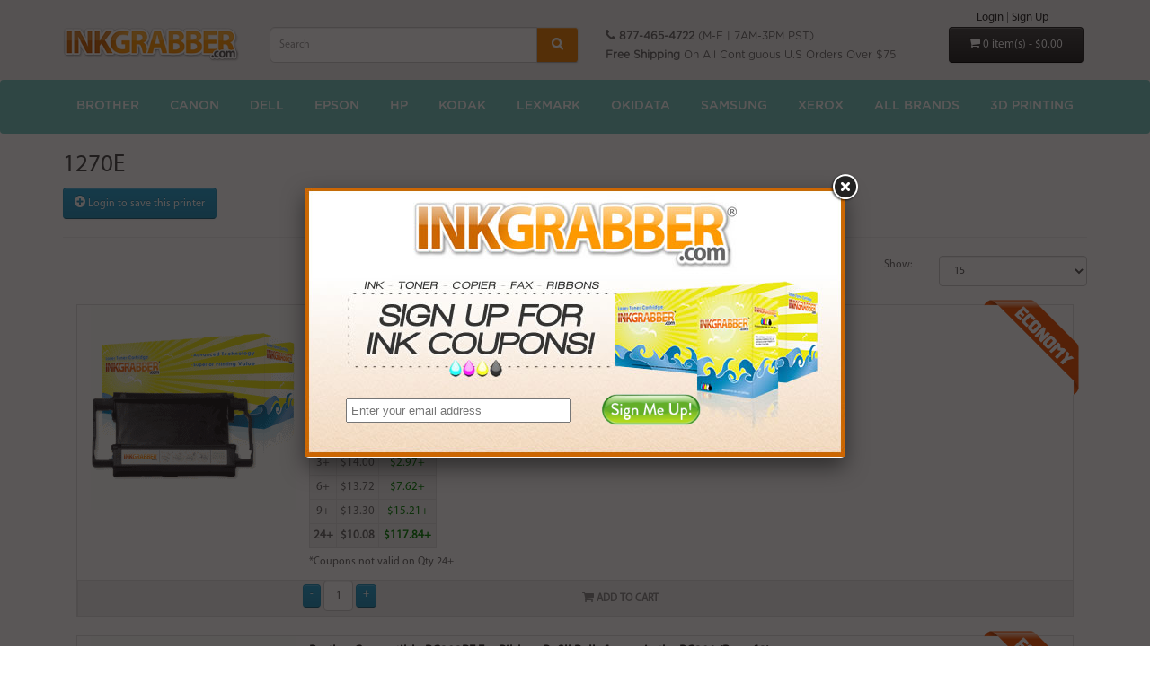

--- FILE ---
content_type: text/html; charset=utf-8
request_url: https://www.inkgrab.com/Brother/Brother-Intellifax/Brother-Intellifax-1270E-Ink-Cartridges
body_size: 9318
content:
<!DOCTYPE html>
<!--[if IE]><![endif]-->
<!--[if IE 8 ]><html dir="ltr" lang="en" class="ie8"><![endif]-->
<!--[if IE 9 ]><html dir="ltr" lang="en" class="ie9"><![endif]-->
<!--[if (gt IE 9)|!(IE)]><!-->
<html dir="ltr" lang="en">
<!--<![endif]-->
<head>
<meta charset="UTF-8" />
<meta name="viewport" content="width=device-width, initial-scale=1">
<title>Brother Intellifax 1270E Ink Cartridges</title>
<base href="https://www.inkgrab.com/" />
<meta name="description" content="Brother Intellifax 1270E Fax Cartridges at discounted prices from Inkgrabber.com!" />
<meta name="keywords" content= "Brother Intellifax 1270E Ink Cartridges, Brother Intellifax 1270E Fax Cartridges, Brother Intellifax 1270E Toner Cartridges, Brother Intellifax 1270E Printer ink" />
<meta http-equiv="X-UA-Compatible" content="IE=edge">
<link href="https://www.inkgrab.com/image/catalog/logos/favicon-100x100.png" rel="icon" />
<link href="https://www.inkgrab.com/Brother/Brother-Intellifax/Brother-Intellifax-1270E-Ink-Cartridges" rel="canonical" />
<script src="catalog/view/javascript/jquery/jquery-3.6.0.min.js" type="text/javascript"></script>
<script src="catalog/view/javascript/jquery/jquery-migrate-3.1.0.min.js" type="text/javascript"></script>
<link href="catalog/view/javascript/bootstrap/css/bootstrap.min.css" rel="stylesheet" media="screen" />
<script src="catalog/view/javascript/bootstrap/js/bootstrap.min.js" type="text/javascript"></script>
<link href="catalog/view/javascript/font-awesome/css/font-awesome.min.css" rel="stylesheet" type="text/css" />
<link href="//fonts.googleapis.com/css?family=Open+Sans:400,400i,300,700" rel="stylesheet" type="text/css" />
<link href="catalog/view/theme/inkgrabber/stylesheet/stylesheet.css?v=3.4.2" rel="stylesheet">
<script type="text/javascript" src="//www.inkgrab.com/scripts/fancybox/jquery.fancybox.pack.js?v=2.1.5"></script>
<link rel="stylesheet" href="//www.inkgrab.com/scripts/fancybox/jquery.fancybox.css?v=2.1.5" type="text/css" media="screen" />
<script src="catalog/view/javascript/common.js" type="text/javascript"></script>
<script>
  (function(i,s,o,g,r,a,m){i['GoogleAnalyticsObject']=r;i[r]=i[r]||function(){
  (i[r].q=i[r].q||[]).push(arguments)},i[r].l=1*new Date();a=s.createElement(o),
  m=s.getElementsByTagName(o)[0];a.async=1;a.src=g;m.parentNode.insertBefore(a,m)
  })(window,document,'script','//www.google-analytics.com/analytics.js','ga');

  ga('create', 'UA-87172603-1', 'inkgrab.com');
   
  ga('send', 'pageview');
</script>


					<style type="text/css">
						div.product-quantity-container {
	margin: 0 35px 3px 0;
	display: inline-block;
    margin-left: 80px;
    margin-top: -150px;
    float: left;

        
}
.product-cart{
    margin: 0 35px 3px 0;
    display: inline-block;
    margin-left: 80px;
    margin-top: -150px;
    float: left;


}
.product-grid div.product-quantity-container,
.pq-module div.product-quantity-container {
	margin: 6px 3px 3px 0;
	display: block;
	text-align: center;
}
div.product-quantity-container.pq-product #button-cart {
	margin-top: 5px;
	display: inline-block;
padding-left: 70px;
    padding-right: 70px;
}
div.product-quantity-container .pq-product br {
	display: none;
}
.product-quantity-container .product-quantity-button {
	padding: 2px 7px 5px;
}
.pq-module .product-quantity-container .product-quantity-button {
	margin-top: -3px;
}
.product-quantity-container .product-quantity-input {
	display: inline-block !important;
	margin: 0 3px;
	padding: 5px;
	text-align: center;
	width: 33px;
}
div.product-quantity-container .pq-cart .product-quantity-button {
	float: left;
	margin-top: 4px;
}
div.product-quantity-container .pq-cart .input-group-btn {
	margin-left: 5px;
	float: left;
	display: block;
}
.product-list .pq-product .product-quantity-container {
	padding-left: 250px;
	float: left;
	text-align: center;
	margin: 0;
    margin-right: 50px; 
}
.product-list .product-thumb .pq-product button {
	width: 40%;
}
.product-list .product-thumb .pq-product button + button {
	width: 20%;
}					</style>
				
					<script type="text/javascript">
						function pq_setQuantity( $input, add ) {
							var val = pq_getQuantity( $input );
								
							val += 1 * ( add ? 1 : -1 );
								
							if( val < 1 )
								val = 1;
								
							$input.attr('value', val.toString()).val( val.toString() );
						}				
						
						function pq_getQuantity( $input ) {
							var val = parseInt( $input.val() );
								
							if( typeof val == 'NaN' || val < 1 )
								val = 1;
								
							return val;
						}
						
						function pq_plus( $item ) {
							pq_setQuantity( $item.find('.product-quantity-input'), true );
						}
						
						function pq_minus( $item ) {
							pq_setQuantity( $item.find('.product-quantity-input'), false );
						}
						
						function pq_addToCart( product_id, $item ) {
							return cart.add( product_id, pq_getQuantity( $item.parent().find('.product-quantity-input') ) );
						}
						
						function pq_initExt() {
							$('[data-type][data-active=1]').each(function(){
								var $items	= null
									fn		= null,
									type	= $(this).attr('data-type');
							
								switch( type ) {
									case 'v-category' :
									case 'v-search' :
									case 'v-manufacturer' :
									case 'v-special' :
									case 'm-latest' :
									case 'm-special' :
									case 'm-featured' :
									case 'm-bestseller' : {
										$items	= type == 'v-category' || type == 'v-search' || type == 'v-manufacturer' || type == 'v-special' ? $(this) : $(this).find('[onclick^="cart.add("]');
										fn		= function( $this, $input, $plus, $minus, $div ){
											$div.append( $minus );
											$div.append( $input );
											$div.append( $plus );
											$this.parent().addClass('pq-product');
										
											$this
												.before( $div )
												.attr( 'onclick', 'pq_addToCart( ' + $this.attr('onclick').match(/[0-9]+/) + ', $(this) )' );
										}
										
										break;
									}
									case 'v-product' : {
										$items		= $(this).parent();
										fn			= function( $this, $input, $plus, $minus, $div ) {
											var $q = $this.parent().find('[name=quantity]');
											
											$q.parent().addClass( 'product-quantity-container pq-product' );
											$q.before( $minus );
											$q.after( $plus );
											$q.addClass( 'product-quantity-input' );
										}
										
										break;
									}
									case 'v-cart' : {
										$items		= $(this).parent().find('[name^=quantity]');
										fn			= function( $this, $input, $plus, $minus, $div ) {
											var $q = $this;
											
											$q.parent().addClass( 'product-quantity-container pq-cart' );
											$q.before( $minus );
											$q.after( $plus );
											$q.addClass( 'product-quantity-input' );
										}
										
										break;
									}
								}
								
								if( $items === null || fn === null ) return;
								
								$items.each(function(){			
									var $input	= $('<input>')
											.attr({
												'class'	: 'form-control product-quantity-input',
												'type'	: 'text',
												'value'	: '1',
												'size'	: '1'
											}),
										$plus	= $('<input>')
											.attr({
												'class'	: 'btn btn-primary product-quantity-button',
												'type'	: 'button',
												'value'	: '+'
											})
											.attr('onclick', 'pq_plus( $(this).parent() )'),
										$minus	= $('<input>')
											.attr({
												'class'	: 'btn btn-primary product-quantity-button',
												'type'	: 'button',
												'value'	: '-'
											})
											.attr('onclick', 'pq_minus( $(this).parent() )'),
										$div = $('<div>')
											.addClass( 'product-quantity-container' );
									
									fn( $(this), $input, $plus, $minus, $div );
								});
							});
						}
					
						$().ready(function(){
							pq_initExt();
						});
					</script>


				</head>	
			
<body class="product-category">
<!-- <nav id="top">
  <div class="container">
    <div id="top-links" class="nav pull-right">
      <ul class="list-inline">
        <li class="dropdown"><a href="https://www.inkgrab.com/index.php?route=account/account" title="My Account" class="dropdown-toggle" data-toggle="dropdown"><i class="fa fa-user"></i> <span class="hidden-xs hidden-sm hidden-md">My Account</span> <span class="caret"></span></a>
          <ul class="dropdown-menu dropdown-menu-right">
                        <li><a href="https://www.inkgrab.com/index.php?route=account/register">Register</a></li>
            <li><a href="https://www.inkgrab.com/index.php?route=account/login">Login</a></li>
                      </ul>
        </li>
        <li><a href="https://www.inkgrab.com/index.php?route=account/wishlist" id="wishlist-total" title="Wish List (0)"><i class="fa fa-heart"></i> <span class="hidden-xs hidden-sm hidden-md">Wish List (0)</span></a></li>
        <li><a href="https://www.inkgrab.com/index.php?route=checkout/cart" title="Shopping Cart"><i class="fa fa-shopping-cart"></i> <span class="hidden-xs hidden-sm hidden-md">Shopping Cart</span></a></li>
        <li><a href="https://www.inkgrab.com/index.php?route=checkout/checkout" title="Checkout"><i class="fa fa-share"></i> <span class="hidden-xs hidden-sm hidden-md">Checkout</span></a></li>
      </ul>
    </div>
  </div>
</nav> -->
	 <!--[if lt IE 10]>
<div style="line-height: 40px;margin-bottom: px;background-color: #fffbdb  ;text-align: center;font-weight: bold;font-size: 25px;color: red;height: 200px;">*** YOU ARE USING AN OUTDATED WEB BROWSER THAT IS NO LONGER SUPPORTED BY OUR SYSTEM, PLEASE CALL 877-465-4722 OR EMAIL: CUSTOMERSERVICE@INKGRABBER.COM AND WE WILL BE MORE THAN HAPPY TO PLACE AN ORDER FOR YOU FOR THE INK OR TONER CARTRIDGES THAT YOU NEED ***</div>
<![endif]-->
<header>
<div class="navigation">
  <div class="container">
    <div class="row">
      <div class="col-sm-4-top">
        <div id="logo">
                    <a href="https://www.inkgrab.com/index.php?route=common/home"><img src="https://www.inkgrab.com/image/catalog/logo-new.png" title="InkGrabber.com" alt="InkGrabber.com" class="img-responsive" /></a>
                  </div>
      </div>
      <div class="col-sm-5-top"><div id="search" class="input-group">
  <input type="text" name="search" value="" placeholder="Search" class="form-control input-lg" />
  <span class="input-group-btn">
    <button type="button" class="btn btn-default btn-lg"><span id="mag"><i class="fa fa-search"></i></span></button>
  </span>
</div>      </div>
      <div class="col-sm-3-top"><div id="freeshipping" style="padding-top:20px"> 
	<span class ="shippingnote"><b><i class="fa fa-phone" aria-hidden="true"></i> <span class ="bold"> 877-465-4722 </span></b>(M-F | 7AM-3PM PST)</span>
	<br>
	<span class ="shippingnote"> <b>Free Shipping</b> On All Contiguous U.S Orders Over $75</span>
	</div>
				  	<div id="cs_top"> 
            	                    <a href="https://www.inkgrab.com/index.php?route=account/account">Login</a>
                    <span> | </span>
                    <a href="https://www.inkgrab.com/index.php?route=account/register">Sign Up</a>
                            </div>
	<div id="cart" class="btn-group btn-block">
  <button type="button" data-toggle="dropdown" data-loading-text="Loading..." class="btn btn-inverse btn-block btn-lg dropdown-toggle"><i class="fa fa-shopping-cart"></i> <span id="cart-total">0 item(s) - $0.00</span></button>
  <ul class="dropdown-menu pull-right">
        <li>
      <p class="text-center">Your shopping cart is empty!</p>
    </li>
      </ul>
</div>
	</div> 
    </div>
  </div>
  </div>
      <script type="text/javascript">
function getCookie(name)
  {
    var re = new RegExp(name + "=([^;]+)");
    var value = re.exec(document.cookie);
    return (value != null) ? unescape(value[1]) : null;
  }


window.jQuery(document).ready(function() {
var stored = getCookie("popup");
var date = new Date;
date.setDate(date.getDate() + 30);
if(stored == null){
	$.fancybox.open( {
			'type': 'iframe',
			'autoScale': false, 
			'fitToView': false,
            'autoSize': false,
			'href': '//www.inkgrab.com/pop/couponpopsubmit.php',
			'padding':0,
			'hideOnContentClick':false,
			'width': 600, 
			'height': 301,	 
		});
		document.cookie = "popup=no; path=/; expires=" + date;
		  
		}
	});
</script>
</header>
<div class="top">
  <nav id="menu" class="navbar">
    <div class="navbar-header"><span id="category" class="visible-xs">Categories</span>
      <button type="button" class="btn btn-navbar navbar-toggle" data-toggle="collapse" data-target=".navbar-ex1-collapse"><i class="fa fa-bars"></i></button>
    </div>
    <div class="collapse navbar-collapse navbar-ex1-collapse">
      <ul class="nav navbar-nav">
                        <li class="dropdown"><a href="https://www.inkgrab.com/Brother" class="dropdown-toggle" data-toggle="dropdown">BROTHER</a>
          <div class="dropdown-menu">
            <div class="dropdown-inner">
                            <ul class="list-unstyled">
                                <li><a href="https://www.inkgrab.com/Brother/Brother-DCP">DCP</a></li>
                                <li><a href="https://www.inkgrab.com/Brother/Brother-Fax-Cartridges">Fax</a></li>
                                <li><a href="https://www.inkgrab.com/Brother/Brother-HL-Series">HL</a></li>
                                <li><a href="https://www.inkgrab.com/Brother/Brother-Intellifax">Intellifax</a></li>
                                <li><a href="https://www.inkgrab.com/Brother/Brother-MFC">MFC</a></li>
                                <li><a href="https://www.inkgrab.com/Brother/Other-Brother-Printers">Other</a></li>
                                <li><a href="https://www.inkgrab.com/Brother/Brother-P-Touch-Label-Tape-Supplies">P Touch</a></li>
                                <li><a href="https://www.inkgrab.com/Brother/Brother-PPF">PPF</a></li>
                                <li><a href="https://www.inkgrab.com/Brother/Brother-Ribbons">TypeWriter</a></li>
                              </ul>
                          </div>
            <a href="https://www.inkgrab.com/Brother" class="see-all">Show All BROTHER</a> </div>
        </li>
                                <li class="dropdown"><a href="https://www.inkgrab.com/Canon" class="dropdown-toggle" data-toggle="dropdown">CANON</a>
          <div class="dropdown-menu">
            <div class="dropdown-inner">
                            <ul class="list-unstyled">
                                <li><a href="https://www.inkgrab.com/Canon/Canon-BJ-BubbleJet-Series">BJ</a></li>
                                <li><a href="https://www.inkgrab.com/Canon/Canon-BJC-Color-BubbleJet-Series">BJC</a></li>
                                <li><a href="https://www.inkgrab.com/Canon/Canon-BP-Series">BP</a></li>
                                <li><a href="https://www.inkgrab.com/Canon/Canon-C-Series">C</a></li>
                                <li><a href="https://www.inkgrab.com/Canon/Canon-Calculator-Ribbons">Calculator</a></li>
                                <li><a href="https://www.inkgrab.com/Canon/Canon-CFX-Series">CFX</a></li>
                                <li><a href="https://www.inkgrab.com/Canon/Canon-CLC-Series">CLC</a></li>
                                <li><a href="https://www.inkgrab.com/Canon/Canon-Color-imageCLASS">Color imageCLASS</a></li>
                                <li><a href="https://www.inkgrab.com/Canon/Canon-ColorWave">ColorWave</a></li>
                                <li><a href="https://www.inkgrab.com/Canon/Canon-Fax">Fax</a></li>
                                <li><a href="https://www.inkgrab.com/Canon/Canon-FaxPhone-Ink">FaxPhone</a></li>
                                <li><a href="https://www.inkgrab.com/Canon/Canon-FC-Series">FC</a></li>
                                <li><a href="https://www.inkgrab.com/Canon/Canon-GP-Series">GP</a></li>
                                <li><a href="https://www.inkgrab.com/Canon/Canon-i-Series">i</a></li>
                                <li><a href="https://www.inkgrab.com/Canon/Canon-i-SENSYS">i SENSYS</a></li>
                                <li><a href="https://www.inkgrab.com/Canon/Canon-ImageClass">ImageClass</a></li>
                                <li><a href="https://www.inkgrab.com/Canon/Canon-ImagePress">ImagePress</a></li>
                                <li><a href="https://www.inkgrab.com/Canon/Canon-ImagePrograf">ImagePROGRAF</a></li>
                                <li><a href="https://www.inkgrab.com/Canon/Canon-ImageRunner">ImageRunner</a></li>
                                <li><a href="https://www.inkgrab.com/Canon/Canon-ImageRunner-Advance">ImageRunner Advance</a></li>
                              </ul>
                          </div>
            <a href="https://www.inkgrab.com/Canon" class="see-all">Show All CANON</a> </div>
        </li>
                                <li class="dropdown"><a href="https://www.inkgrab.com/Dell" class="dropdown-toggle" data-toggle="dropdown">DELL</a>
          <div class="dropdown-menu">
            <div class="dropdown-inner">
                            <ul class="list-unstyled">
                                <li><a href="https://www.inkgrab.com/Dell/Dell-C-Toner-Cartridges"> C</a></li>
                                <li><a href="https://www.inkgrab.com/Dell/Dell-E"> E</a></li>
                                <li><a href="https://www.inkgrab.com/Dell/Dell-H"> H</a></li>
                                <li><a href="https://www.inkgrab.com/Dell/Dell-S"> S</a></li>
                                <li><a href="https://www.inkgrab.com/Dell/Dell-Color">Color Laser</a></li>
                                <li><a href="https://www.inkgrab.com/Dell/Dell-Inkjet">Inkjet</a></li>
                                <li><a href="https://www.inkgrab.com/Dell/Dell-monochrome-laser">Monochrome Laser</a></li>
                              </ul>
                          </div>
            <a href="https://www.inkgrab.com/Dell" class="see-all">Show All DELL</a> </div>
        </li>
                                <li class="dropdown"><a href="https://www.inkgrab.com/Epson" class="dropdown-toggle" data-toggle="dropdown">EPSON</a>
          <div class="dropdown-menu">
            <div class="dropdown-inner">
                            <ul class="list-unstyled">
                                <li><a href="https://www.inkgrab.com/Epson/Action-Laser">Action Laser</a></li>
                                <li><a href="https://www.inkgrab.com/Epson/Epson-Impact">ActionPrinter</a></li>
                                <li><a href="https://www.inkgrab.com/Epson/Epson-AcuLaser-Series">AcuLaser</a></li>
                                <li><a href="https://www.inkgrab.com/Epson/Epson-Artisan">Artisan</a></li>
                                <li><a href="https://www.inkgrab.com/Epson/Epson-B-Series">B</a></li>
                                <li><a href="https://www.inkgrab.com/Epson/Epson-Cash-Register-Ribbons">Cash Register</a></li>
                                <li><a href="https://www.inkgrab.com/Epson/Epson-EcoPrinter">EcoPrinter</a></li>
                                <li><a href="https://www.inkgrab.com/Epson/epson-epl">EPL</a></li>
                                <li><a href="https://www.inkgrab.com/Epson/Epson-ET">ET</a></li>
                                <li><a href="https://www.inkgrab.com/Epson/Epson-Expression">Expression</a></li>
                                <li><a href="https://www.inkgrab.com/Epson/epson-fx">FX</a></li>
                                <li><a href="https://www.inkgrab.com/Epson/Epson-LQ-Series-Ribbon-Cartridges">LQ</a></li>
                                <li><a href="https://www.inkgrab.com/Epson/epson-lx">LX</a></li>
                                <li><a href="https://www.inkgrab.com/Epson/Other-Epson-Printers">Other Epson</a></li>
                                <li><a href="https://www.inkgrab.com/Epson/Epson-PictureMate">PictureMate</a></li>
                                <li><a href="https://www.inkgrab.com/Epson/Epson-Stylus">Stylus</a></li>
                                <li><a href="https://www.inkgrab.com/Epson/Epson-Stylus-Color">Stylus Color</a></li>
                                <li><a href="https://www.inkgrab.com/Epson/Epson-Stylus-Photo">Stylus Photo</a></li>
                                <li><a href="https://www.inkgrab.com/Epson/Epson-Stylus-Pro">Stylus Pro</a></li>
                                <li><a href="https://www.inkgrab.com/Epson/Epson-SureColor-ink-cartridges">SureColor</a></li>
                              </ul>
                          </div>
            <a href="https://www.inkgrab.com/Epson" class="see-all">Show All EPSON</a> </div>
        </li>
                                <li class="dropdown"><a href="https://www.inkgrab.com/HP" class="dropdown-toggle" data-toggle="dropdown">HP</a>
          <div class="dropdown-menu">
            <div class="dropdown-inner">
                            <ul class="list-unstyled">
                                <li><a href="https://www.inkgrab.com/HP/HP-2000-Series">2000</a></li>
                                <li><a href="https://www.inkgrab.com/HP/HP-Business-Inkjet-Series">Business Inkjet</a></li>
                                <li><a href="https://www.inkgrab.com/HP/HP-Color-Copier">Color Copier</a></li>
                                <li><a href="https://www.inkgrab.com/HP/HP-Color-Laserjet-Enterprise">Color Enterprise</a></li>
                                <li><a href="https://www.inkgrab.com/HP/HP-Color-LaserJet">Color LaserJet</a></li>
                                <li><a href="https://www.inkgrab.com/HP/HP-Color-LaserJet-Pro">Color LaserJet Pro</a></li>
                                <li><a href="https://www.inkgrab.com/HP/HP-CopyJet">CopyJet</a></li>
                                <li><a href="https://www.inkgrab.com/HP/HP-CP">CP</a></li>
                                <li><a href="https://www.inkgrab.com/HP/HP-DesignJet">DesignJet</a></li>
                                <li><a href="https://www.inkgrab.com/HP/HP-DeskJet">DeskJet</a></li>
                                <li><a href="https://www.inkgrab.com/HP/DeskJet-Ink-Advantage">DeskJet Ink Advantage</a></li>
                                <li><a href="https://www.inkgrab.com/HP/HP-DeskWriter">DeskWriter</a></li>
                                <li><a href="https://www.inkgrab.com/HP/HP-Digital-Copier">Digital Copier</a></li>
                                <li><a href="https://www.inkgrab.com/HP/HP-ENVY">ENVY</a></li>
                                <li><a href="https://www.inkgrab.com/HP/HP-Fax">Fax</a></li>
                                <li><a href="https://www.inkgrab.com/HP/HP-LaserJet">LaserJet</a></li>
                                <li><a href="https://www.inkgrab.com/HP/HP-LaserJet-Enterprise">LaserJet Enterprise</a></li>
                                <li><a href="https://www.inkgrab.com/HP/HP-LaserJet-Pro">Laserjet Pro</a></li>
                                <li><a href="https://www.inkgrab.com/HP/HP-LaserJet-Ultra">Laserjet Ultra</a></li>
                                <li><a href="https://www.inkgrab.com/HP/HP-OfficeJet">OfficeJet</a></li>
                              </ul>
                          </div>
            <a href="https://www.inkgrab.com/HP" class="see-all">Show All HP</a> </div>
        </li>
                                <li class="dropdown"><a href="https://www.inkgrab.com/Kodak" class="dropdown-toggle" data-toggle="dropdown">KODAK</a>
          <div class="dropdown-menu">
            <div class="dropdown-inner">
                            <ul class="list-unstyled">
                                <li><a href="https://www.inkgrab.com/Kodak/Kodak-All-in-One-Series">All in One</a></li>
                                <li><a href="https://www.inkgrab.com/Kodak/Kodak-EasyShare">EasyShare</a></li>
                                <li><a href="https://www.inkgrab.com/Kodak/Kodak-PM">PM</a></li>
                              </ul>
                          </div>
            <a href="https://www.inkgrab.com/Kodak" class="see-all">Show All KODAK</a> </div>
        </li>
                                <li class="dropdown"><a href="https://www.inkgrab.com/Lexmark" class="dropdown-toggle" data-toggle="dropdown">LEXMARK</a>
          <div class="dropdown-menu">
            <div class="dropdown-inner">
                            <ul class="list-unstyled">
                                <li><a href="https://www.inkgrab.com/Lexmark/Lexmark-C-Series"> C</a></li>
                                <li><a href="https://www.inkgrab.com/Lexmark/Lexmark-M-Toner-Cartridges"> M</a></li>
                                <li><a href="https://www.inkgrab.com/Lexmark/Lexmark-S-Ink-Cartridges"> S</a></li>
                                <li><a href="https://www.inkgrab.com/Lexmark/Lexmark-4000-Series">4000</a></li>
                                <li><a href="https://www.inkgrab.com/Lexmark/Lexmark-B-2338dw-Toner-Cartridge">B2338dw</a></li>
                                <li><a href="https://www.inkgrab.com/Lexmark/Lexmark-JetPrinter">ColorJet Printer</a></li>
                                <li><a href="https://www.inkgrab.com/Lexmark/Lexmark-CS">CS</a></li>
                                <li><a href="https://www.inkgrab.com/Lexmark/Lexmark-CX-Series">CX</a></li>
                                <li><a href="https://www.inkgrab.com/Lexmark/Lexmark-E-Series">E</a></li>
                                <li><a href="https://www.inkgrab.com/Lexmark/Lexmark-MS">MS</a></li>
                                <li><a href="https://www.inkgrab.com/Lexmark/Lexmark-MX">MX</a></li>
                                <li><a href="https://www.inkgrab.com/Lexmark/Lexmark-OfficeEdge">OfficeEdge</a></li>
                                <li><a href="https://www.inkgrab.com/Lexmark/Lexmark-Optra">Optra</a></li>
                                <li><a href="https://www.inkgrab.com/Lexmark/Lexmark-Optra-Color">Optra Color</a></li>
                                <li><a href="https://www.inkgrab.com/Lexmark/Lexmark-OptraImage">OptraImage</a></li>
                                <li><a href="https://www.inkgrab.com/Lexmark/Other-Lexmark-Printers">Other</a></li>
                                <li><a href="https://www.inkgrab.com/Lexmark/Lexmark-P-Series">P</a></li>
                                <li><a href="https://www.inkgrab.com/Lexmark/Lexmark-Pro-Ink-Cartridges">Pro</a></li>
                                <li><a href="https://www.inkgrab.com/Lexmark/Lexmark-T-Series">T</a></li>
                                <li><a href="https://www.inkgrab.com/Lexmark/Lexmark-TS">TS</a></li>
                              </ul>
                          </div>
            <a href="https://www.inkgrab.com/Lexmark" class="see-all">Show All LEXMARK</a> </div>
        </li>
                                <li class="dropdown"><a href="https://www.inkgrab.com/Okidata" class="dropdown-toggle" data-toggle="dropdown">OKIDATA</a>
          <div class="dropdown-menu">
            <div class="dropdown-inner">
                            <ul class="list-unstyled">
                                <li><a href="https://www.inkgrab.com/Okidata/Oki-C-Series"> C</a></li>
                                <li><a href="https://www.inkgrab.com/Okidata/Okidata-B-Series">B</a></li>
                                <li><a href="https://www.inkgrab.com/Okidata/Lexmark-C823-dn">C823 dn</a></li>
                                <li><a href="https://www.inkgrab.com/Okidata/Okidata C823 n">C823 n</a></li>
                                <li><a href="https://www.inkgrab.com/Okidata/Okidata-C833-dn">C833 dn</a></li>
                                <li><a href="https://www.inkgrab.com/Okidata/Okidata-C833-n">C833 n</a></li>
                                <li><a href="https://www.inkgrab.com/Okidata/Okidata-C843-dn">C843 dn</a></li>
                                <li><a href="https://www.inkgrab.com/Okidata/Corefido">Corefido</a></li>
                                <li><a href="https://www.inkgrab.com/Okidata/Okidata-CX-Series">CX</a></li>
                                <li><a href="https://www.inkgrab.com/Okidata/ECOSYS">ECOSYS</a></li>
                                <li><a href="https://www.inkgrab.com/Okidata/Okidata-ES-toner-cartridges">ES</a></li>
                                <li><a href="https://www.inkgrab.com/Okidata/Okidata-OkiFax">Fax</a></li>
                                <li><a href="https://www.inkgrab.com/Okidata/Okidata-OkiLaser">Laser</a></li>
                                <li><a href="https://www.inkgrab.com/Okidata/Okidata-MB-Series">MB</a></li>
                                <li><a href="https://www.inkgrab.com/Okidata/Okidata-MC-Series">MC</a></li>
                                <li><a href="https://www.inkgrab.com/Okidata/Okidata-Microline-Ribbons">Microline</a></li>
                                <li><a href="https://www.inkgrab.com/Okidata/Okidata-MPS-Series">MPS</a></li>
                                <li><a href="https://www.inkgrab.com/Okidata/Okidata-OkiOffice">Office</a></li>
                                <li><a href="https://www.inkgrab.com/Okidata/Okidata-Okimate-Ribbons">Okimate</a></li>
                                <li><a href="https://www.inkgrab.com/Okidata/Okidata-OkiPage">Page</a></li>
                              </ul>
                          </div>
            <a href="https://www.inkgrab.com/Okidata" class="see-all">Show All OKIDATA</a> </div>
        </li>
                                <li class="dropdown"><a href="https://www.inkgrab.com/Samsung" class="dropdown-toggle" data-toggle="dropdown">SAMSUNG</a>
          <div class="dropdown-menu">
            <div class="dropdown-inner">
                            <ul class="list-unstyled">
                                <li><a href="https://www.inkgrab.com/Samsung/Samsung-Ribbons">Cash Register</a></li>
                                <li><a href="https://www.inkgrab.com/Samsung/Samsung-CLP-Series">CLP</a></li>
                                <li><a href="https://www.inkgrab.com/Samsung/Samsung-CLX-Series">CLX</a></li>
                                <li><a href="https://www.inkgrab.com/Samsung/samsung-fx">FX</a></li>
                                <li><a href="https://www.inkgrab.com/Samsung/Samsung-ML-Series">ML</a></li>
                                <li><a href="https://www.inkgrab.com/Samsung/other-samsung">Other Samsung</a></li>
                                <li><a href="https://www.inkgrab.com/Samsung/Samsung-ProXpress">ProXpress</a></li>
                                <li><a href="https://www.inkgrab.com/Samsung/Samsung-SCX-Series">SCX</a></li>
                                <li><a href="https://www.inkgrab.com/Samsung/Samsung-SF-Series">SF</a></li>
                                <li><a href="https://www.inkgrab.com/Samsung/Samsung-SL">SL</a></li>
                                <li><a href="https://www.inkgrab.com/Samsung/Samsung-Ribbons">Typewriter</a></li>
                                <li><a href="https://www.inkgrab.com/Samsung/Samsung-Xpress">Xpress</a></li>
                              </ul>
                          </div>
            <a href="https://www.inkgrab.com/Samsung" class="see-all">Show All SAMSUNG</a> </div>
        </li>
                                <li class="dropdown"><a href="https://www.inkgrab.com/Xerox" class="dropdown-toggle" data-toggle="dropdown">XEROX</a>
          <div class="dropdown-menu">
            <div class="dropdown-inner">
                            <ul class="list-unstyled">
                                <li><a href="https://www.inkgrab.com/Xerox/Xerox-AltaLink">AltaLink</a></li>
                                <li><a href="https://www.inkgrab.com/Xerox/Xerox-ColorQube-Solid-Ink">ColorQube</a></li>
                                <li><a href="https://www.inkgrab.com/Xerox/Xerox-CopyCentre">CopyCentre</a></li>
                                <li><a href="https://www.inkgrab.com/Xerox/Xerox-DocuColor">DocuColor</a></li>
                                <li><a href="https://www.inkgrab.com/Xerox/Xerox-Document-Centre">DocumentCentre</a></li>
                                <li><a href="https://www.inkgrab.com/Xerox/Xerox-DocuPrint">DocuPrint</a></li>
                                <li><a href="https://www.inkgrab.com/Xerox/Xerox-FaxCentre">FaxCentre</a></li>
                                <li><a href="https://www.inkgrab.com/Xerox/Other-Xerox-Printers">Other</a></li>
                                <li><a href="https://www.inkgrab.com/Xerox/Xerox-Phaser">Phaser</a></li>
                                <li><a href="https://www.inkgrab.com/Xerox/Xerox-VersaLink">VersaLink</a></li>
                                <li><a href="https://www.inkgrab.com/Xerox/Xerox-WorkCentre">WorkCentre</a></li>
                              </ul>
                          </div>
            <a href="https://www.inkgrab.com/Xerox" class="see-all">Show All XEROX</a> </div>
        </li>
                                <li class="dropdown"><a href="https://www.inkgrab.com/Other" class="dropdown-toggle" data-toggle="dropdown">ALL BRANDS</a>
          <div class="dropdown-menu">
            <div class="dropdown-inner">
                            <ul class="list-unstyled">
                                <li><a href="https://www.inkgrab.com/Other/AB-Dick-Copier-Printer-Ink-Supplies">AB Dick</a></li>
                                <li><a href="https://www.inkgrab.com/Other/Accufast">AccuFast</a></li>
                                <li><a href="https://www.inkgrab.com/Other/Addmaster">Addmaster</a></li>
                                <li><a href="https://www.inkgrab.com/Other/Addressease">Addressease</a></li>
                                <li><a href="https://www.inkgrab.com/Other/Adler-Printer-Ribbons">Adler</a></li>
                                <li><a href="https://www.inkgrab.com/Other/ADMATE">ADMATE</a></li>
                                <li><a href="https://www.inkgrab.com/Other/Alcatel-Printer-Cartridges">Alcatel</a></li>
                                <li><a href="https://www.inkgrab.com/Other/Allen-Printer-Ribbons">Allen RC</a></li>
                                <li><a href="https://www.inkgrab.com/Other/Anchor-Printer-Ribbons">Anchor</a></li>
                                <li><a href="https://www.inkgrab.com/Other/Anker-Printer-Ribbons">Anker Data Systems</a></li>
                                <li><a href="https://www.inkgrab.com/Other/AstroJet">AstroJet</a></li>
                                <li><a href="https://www.inkgrab.com/Other/ATV-Systems-Printer-Ribbons">ATV Systems</a></li>
                                <li><a href="https://www.inkgrab.com/Other/BE-Printer-Ribbons-Supplies">B&E</a></li>
                                <li><a href="https://www.inkgrab.com/Other/Bell-Howell-Printer-Cartridges">Bell &amp; Howell</a></li>
                                <li><a href="https://www.inkgrab.com/Other/BMC-International-Supplies">BMC International</a></li>
                                <li><a href="https://www.inkgrab.com/Other/Brandt-Ribbon-Supplies">Brandt</a></li>
                                <li><a href="https://www.inkgrab.com/Other/Bryce">Bryce</a></li>
                                <li><a href="https://www.inkgrab.com/Other/Burroughs-Unisys">Burroughs Unisys</a></li>
                                <li><a href="https://www.inkgrab.com/Other/Business-Sys-Intl">Business Sys Intl</a></li>
                                <li><a href="https://www.inkgrab.com/Other/Capitol-Circuits-Ribbon">Capitol Circuits</a></li>
                              </ul>
                          </div>
            <a href="https://www.inkgrab.com/Other" class="see-all">Show All ALL BRANDS</a> </div>
        </li>
                                <li class="dropdown"><a href="https://www.inkgrab.com/3D-Printing-Supplies" class="dropdown-toggle" data-toggle="dropdown">3D PRINTING</a>
          <div class="dropdown-menu">
            <div class="dropdown-inner">
                            <ul class="list-unstyled">
                                <li><a href="https://www.inkgrab.com/3D-Printing-Supplies/MakerBot-3D-Printer">MakerBot</a></li>
                                <li><a href="https://www.inkgrab.com/3D-Printing-Supplies/Ultimaker-3D-Printer">Ultimaker</a></li>
                                <li><a href="https://www.inkgrab.com/3D-Printing-Supplies/XYZ-Printing-3D-Printers">XYZ Printing</a></li>
                              </ul>
                          </div>
            <a href="https://www.inkgrab.com/3D-Printing-Supplies" class="see-all">Show All 3D PRINTING</a> </div>
        </li>
                      </ul>
    </div>
  </nav>
</div>

<script type="text/javascript">
$(document).ready(function() {
  var stickyNavTop = $('.navigation').offset().top;

  var stickyNav = function(){
    var scrollTop = $(window).scrollTop();

    if ((scrollTop - 150) > stickyNavTop) { 
      $('.navigation').addClass('navbar-fixed');
    } else {
      $('.navigation').removeClass('navbar-fixed'); 
    }
  };

  stickyNav();

  $(window).scroll(function() {
    stickyNav();
  });
});


</script>
<div class="container">

  <div class="row">                <div id="content" class="col-sm-12">	  <div class="printersuccess">
	  </div>
	  <div id="successwarning" style="line-height: 20px;margin-bottom: 10px;padding:10px;font-size: 15px;background-color: #b4eeb4;text-align: center;display:none;">You have successfully saved this printer. Visit the <a href="http://www.inkgrab.com/index.php?route=account/account">MY ACCOUNT</a> page to see your saved printers.</div>
      <h2>1270E</h2>
      <div style="display:none">3_42_569</div>
	  
	  	  	  
                    <div class="button-group">
         <button type="button" class="btn btn-primary"><i class="fa fa-plus-circle"> </i>&nbsp;<a href="http://www.inkgrab.com/index.php?route=account/login"><span style="color: white">Login to save this printer</span></a></button>

            </div> 

	  			             <div class="row">
              </div>
      <hr>
                        <div class="row">
        <div class="col-md-4">
          <div class="btn-group hidden-xs">
          </div>
        </div>
        <div class="col-md-2 text-right">
          <label class="control-label" for="input-sort">Sort By:</label>
        </div>
        <div class="col-md-3 text-right">
          <select id="input-sort" class="form-control" onchange="location = this.value;">
                                    <option value="https://www.inkgrab.com/Brother/Brother-Intellifax/Brother-Intellifax-1270E-Ink-Cartridges?sort=p.sort_order&amp;order=ASC">Default</option>
                                                <option value="https://www.inkgrab.com/Brother/Brother-Intellifax/Brother-Intellifax-1270E-Ink-Cartridges?sort=pd.name&amp;order=ASC">Name (A - Z)</option>
                                                <option value="https://www.inkgrab.com/Brother/Brother-Intellifax/Brother-Intellifax-1270E-Ink-Cartridges?sort=pd.name&amp;order=DESC">Name (Z - A)</option>
                                                <option value="https://www.inkgrab.com/Brother/Brother-Intellifax/Brother-Intellifax-1270E-Ink-Cartridges?sort=p.price&amp;order=ASC">Price (Low &gt; High)</option>
                                                <option value="https://www.inkgrab.com/Brother/Brother-Intellifax/Brother-Intellifax-1270E-Ink-Cartridges?sort=p.price&amp;order=DESC">Price (High &gt; Low)</option>
                                                <option value="https://www.inkgrab.com/Brother/Brother-Intellifax/Brother-Intellifax-1270E-Ink-Cartridges?sort=rating&amp;order=DESC">Rating (Highest)</option>
                                                <option value="https://www.inkgrab.com/Brother/Brother-Intellifax/Brother-Intellifax-1270E-Ink-Cartridges?sort=rating&amp;order=ASC">Rating (Lowest)</option>
                                                <option value="https://www.inkgrab.com/Brother/Brother-Intellifax/Brother-Intellifax-1270E-Ink-Cartridges?sort=p.model&amp;order=ASC" selected="selected">Model (A - Z)</option>
                                                <option value="https://www.inkgrab.com/Brother/Brother-Intellifax/Brother-Intellifax-1270E-Ink-Cartridges?sort=p.model&amp;order=DESC">Model (Z - A)</option>
                                  </select>
        </div>
        <div class="col-md-1 text-right">
          <label class="control-label" for="input-limit">Show:</label>
        </div>
        <div class="col-md-2 text-right">
          <select id="input-limit" class="form-control" onchange="location = this.value;">
                                    <option value="https://www.inkgrab.com/Brother/Brother-Intellifax/Brother-Intellifax-1270E-Ink-Cartridges?limit=15" selected="selected">15</option>
                                                <option value="https://www.inkgrab.com/Brother/Brother-Intellifax/Brother-Intellifax-1270E-Ink-Cartridges?limit=25">25</option>
                                                <option value="https://www.inkgrab.com/Brother/Brother-Intellifax/Brother-Intellifax-1270E-Ink-Cartridges?limit=50">50</option>
                                                <option value="https://www.inkgrab.com/Brother/Brother-Intellifax/Brother-Intellifax-1270E-Ink-Cartridges?limit=75">75</option>
                                                <option value="https://www.inkgrab.com/Brother/Brother-Intellifax/Brother-Intellifax-1270E-Ink-Cartridges?limit=100">100</option>
                                  </select>
        </div>
      </div>
      <br />
      <div class="productscale">
                <div class="product-layout product-list col-xs-12">
				
		 		<div class="ribbon-graphic"><img src="images/economy-ribbon.gif" /> </div>
						 				 		
          <div class="product-thumb">
		             <div class="image"><a href="https://www.inkgrab.com/Brother/Brother-Intellifax/Brother-Intellifax-1270E-Ink-Cartridges/Brother-PC201-Fax-Cartridge"><img src="https://www.inkgrab.com/image/cache//catalog/IJMPC201-228x228.gif" alt="Brother Compatible (PC201) Fax Cartridge (up to 450 pages)" title="Brother Compatible (PC201) Fax Cartridge (up to 450 pages)" class="img-responsive" /></a></div>
			            <div>
              <div class="caption">
                <h4><a href="https://www.inkgrab.com/Brother/Brother-Intellifax/Brother-Intellifax-1270E-Ink-Cartridges/Brother-PC201-Fax-Cartridge">Brother Compatible (PC201) Fax Cartridge (up to 450 pages)</a></h4>
                <!--<p>Brother Compatible (PC201) Fax Cartridge (up to 450 pages)..</p>-->
                                                <p class="price">
                                    $14.99                                                    </p>
                				            <font size="2"><i style=" color: orange; font-size:13px " class="fa fa-database"></i>  <a href="https://www.inkgrab.com/index.php?route=account/login"><u>Login</u></a> & Earn <font color="green">15</font> points with this item</font>
			<br>
			<br>
            			
				            
				  						  <div class="table-responsive">
            <table class="table1 table-bordered table-hover">
              <thead>
                <tr>
                <th colspan="3" class="text-left">
                    <font color ="green"><i class="fa fa-money" aria-hidden="true"></i> Buy More. Save More.</font></th>
                </tr>
				<th class="text-left1" style="font-weight:normal;font-size:12px;">
                    QTY </th>
					<th class="text-left1" style="font-weight:normal;font-size:12px;">
                    PRICE </th>
					<th class="text-left1" style="font-weight:normal;font-size:12px;">
                    SAVINGS </th>
					
              </thead>
              <tbody> 
			  
			              
						                <tr class="text-left1">
														          <td class="text-left1" style="background-color: #eee;">3+</td>
          <td class="text-left1" style="background-color: #eee;">$14.00</td>
                              <td class="text-left1" style="background-color: #eee;"><font color ="green">$2.97+</font></td>  
                   
				                   </tr>
            			                <tr class="text-left1">
														          <td class="text-left1" style="background-color: #eee;">6+</td>
          <td class="text-left1" style="background-color: #eee;">$13.72</td>
                              <td class="text-left1" style="background-color: #eee;"><font color ="green">$7.62+</font></td>  
                   
				                   </tr>
            			                <tr class="text-left1">
														          <td class="text-left1" style="background-color: #eee;">9+</td>
          <td class="text-left1" style="background-color: #eee;">$13.30</td>
                              <td class="text-left1" style="background-color: #eee;"><font color ="green">$15.21+</font></td>  
                   
				                   </tr>
            			                <tr class="text-left1">
											  <td class="text-left1" style="background-color: #eee; font-size: 13px; font-weight: 600;">24+</td>
				  <td class="text-left1" style="background-color: #eee; font-size: 13px; font-weight: 600;">$10.08</td>
				  				  				  <td class="text-left1" style="background-color: #eee; font-size: 13px; font-weight: 600;"><font color ="green">$117.84+</font></td>
							                </tr>
             
          
            
                          </tbody>
			   
            </table>
						<p style="margin-top: -15px;">*Coupons not valid on Qty 24+</p>
			
			          </div> 
                      
          
            
              </div>
			  			 
			
            <div class="button-group">
              <button type="button" data-type="v-category" data-active="1" data-type="v-category" data-active="1" onclick="cart.add('806', '1');"><i class="fa fa-shopping-cart"></i> <span class="hidden-xs hidden-sm hidden-md">Add to Cart</span></button>
            </div>
			
            </div>
          </div>
        </div>
                <div class="product-layout product-list col-xs-12">
				
		 		<div class="ribbon-graphic"><img src="images/economy-ribbon.gif" /> </div>
						 				 		
          <div class="product-thumb">
		             <div class="image"><a href="https://www.inkgrab.com/Brother/Brother-Intellifax/Brother-Intellifax-1270E-Ink-Cartridges/Brother-PC202RF-Fax-Ribbon-Refill-Rolls-for-use-in-the-PC201-Box-of-2"><img src="https://www.inkgrab.com/image/cache//catalog/IJMPC202RF-228x228.gif" alt="Brother Compatible PC202RF Fax Ribbon Refill Rolls for use in the PC201 (Box of 2)" title="Brother Compatible PC202RF Fax Ribbon Refill Rolls for use in the PC201 (Box of 2)" class="img-responsive" /></a></div>
			            <div>
              <div class="caption">
                <h4><a href="https://www.inkgrab.com/Brother/Brother-Intellifax/Brother-Intellifax-1270E-Ink-Cartridges/Brother-PC202RF-Fax-Ribbon-Refill-Rolls-for-use-in-the-PC201-Box-of-2">Brother Compatible PC202RF Fax Ribbon Refill Rolls for use in the PC201 (Box of 2)</a></h4>
                <!--<p>Brother Compatible PC202RF Fax Ribbon Refill Rolls for use in the PC201 (Box of 2)..</p>-->
                                                <p class="price">
                                    $15.99                                                    </p>
                				            <font size="2"><i style=" color: orange; font-size:13px " class="fa fa-database"></i>  <a href="https://www.inkgrab.com/index.php?route=account/login"><u>Login</u></a> & Earn <font color="green">16</font> points with this item</font>
			<br>
			<br>
            			
				            
				  						  <div class="table-responsive">
            <table class="table1 table-bordered table-hover">
              <thead>
                <tr>
                <th colspan="3" class="text-left">
                    <font color ="green"><i class="fa fa-money" aria-hidden="true"></i> Buy More. Save More.</font></th>
                </tr>
				<th class="text-left1" style="font-weight:normal;font-size:12px;">
                    QTY </th>
					<th class="text-left1" style="font-weight:normal;font-size:12px;">
                    PRICE </th>
					<th class="text-left1" style="font-weight:normal;font-size:12px;">
                    SAVINGS </th>
					
              </thead>
              <tbody> 
			  
			              
						                <tr class="text-left1">
														          <td class="text-left1" style="background-color: #eee;">3+</td>
          <td class="text-left1" style="background-color: #eee;">$15.00</td>
                              <td class="text-left1" style="background-color: #eee;"><font color ="green">$2.97+</font></td>  
                   
				                   </tr>
            			                <tr class="text-left1">
														          <td class="text-left1" style="background-color: #eee;">6+</td>
          <td class="text-left1" style="background-color: #eee;">$14.70</td>
                              <td class="text-left1" style="background-color: #eee;"><font color ="green">$7.74+</font></td>  
                   
				                   </tr>
            			                <tr class="text-left1">
														          <td class="text-left1" style="background-color: #eee;">9+</td>
          <td class="text-left1" style="background-color: #eee;">$14.25</td>
                              <td class="text-left1" style="background-color: #eee;"><font color ="green">$15.66+</font></td>  
                   
				                   </tr>
            			                <tr class="text-left1">
											  <td class="text-left1" style="background-color: #eee; font-size: 13px; font-weight: 600;">24+</td>
				  <td class="text-left1" style="background-color: #eee; font-size: 13px; font-weight: 600;">$10.80</td>
				  				  				  <td class="text-left1" style="background-color: #eee; font-size: 13px; font-weight: 600;"><font color ="green">$124.56+</font></td>
							                </tr>
             
          
            
                          </tbody>
			   
            </table>
						<p style="margin-top: -15px;">*Coupons not valid on Qty 24+</p>
			
			          </div> 
                      
          
            
              </div>
			  			 
			
            <div class="button-group">
              <button type="button" data-type="v-category" data-active="1" data-type="v-category" data-active="1" onclick="cart.add('807', '1');"><i class="fa fa-shopping-cart"></i> <span class="hidden-xs hidden-sm hidden-md">Add to Cart</span></button>
            </div>
			
            </div>
          </div>
        </div>
                <div class="product-layout product-list col-xs-12">
				
		 				 		<div class="ribbon-graphic"><img src="images/premium-ribbon.gif" /> </div>
						 		
          <div class="product-thumb">
		             <div class="image"><a href="https://www.inkgrab.com/Brother/Brother-Intellifax/Brother-Intellifax-1270E-Ink-Cartridges/Premium-Replacement-Cartridge-for-the-Brother-PC201-Fax-Cartridge"><img src="https://www.inkgrab.com/image/cache//catalog/IJPPC201-228x228.gif" alt="Premium Replacement Cartridge for the Brother (PC201) Fax Cartridge (up to 450 pages)" title="Premium Replacement Cartridge for the Brother (PC201) Fax Cartridge (up to 450 pages)" class="img-responsive" /></a></div>
			            <div>
              <div class="caption">
                <h4><a href="https://www.inkgrab.com/Brother/Brother-Intellifax/Brother-Intellifax-1270E-Ink-Cartridges/Premium-Replacement-Cartridge-for-the-Brother-PC201-Fax-Cartridge">Premium Replacement Cartridge for the Brother (PC201) Fax Cartridge (up to 450 pages)</a></h4>
                <!--<p>Premium Replacement Cartridge for the Brother (PC201) Fax Cartridge (up to 450 pages)..</p>-->
                                                <p class="price">
                                    $18.99                                                    </p>
                				            <font size="2"><i style=" color: orange; font-size:13px " class="fa fa-database"></i>  <a href="https://www.inkgrab.com/index.php?route=account/login"><u>Login</u></a> & Earn <font color="green">19</font> points with this item</font>
			<br>
			<br>
            			
				            
				  						  <div class="table-responsive">
            <table class="table1 table-bordered table-hover">
              <thead>
                <tr>
                <th colspan="3" class="text-left">
                    <font color ="green"><i class="fa fa-money" aria-hidden="true"></i> Buy More. Save More.</font></th>
                </tr>
				<th class="text-left1" style="font-weight:normal;font-size:12px;">
                    QTY </th>
					<th class="text-left1" style="font-weight:normal;font-size:12px;">
                    PRICE </th>
					<th class="text-left1" style="font-weight:normal;font-size:12px;">
                    SAVINGS </th>
					
              </thead>
              <tbody> 
			  
			              
						                <tr class="text-left1">
														          <td class="text-left1" style="background-color: #eee;">3+</td>
          <td class="text-left1" style="background-color: #eee;">$15.00</td>
                              <td class="text-left1" style="background-color: #eee;"><font color ="green">$11.97+</font></td>  
                   
				                   </tr>
            			                <tr class="text-left1">
														          <td class="text-left1" style="background-color: #eee;">6+</td>
          <td class="text-left1" style="background-color: #eee;">$14.70</td>
                              <td class="text-left1" style="background-color: #eee;"><font color ="green">$25.74+</font></td>  
                   
				                   </tr>
            			                <tr class="text-left1">
														          <td class="text-left1" style="background-color: #eee;">9+</td>
          <td class="text-left1" style="background-color: #eee;">$14.25</td>
                              <td class="text-left1" style="background-color: #eee;"><font color ="green">$42.66+</font></td>  
                   
				                   </tr>
             
          
            
                          </tbody>
			   
            </table>
			          </div> 
                      
          
            
              </div>
			  			 
			
            <div class="button-group">
              <button type="button" data-type="v-category" data-active="1" data-type="v-category" data-active="1" onclick="cart.add('6323', '1');"><i class="fa fa-shopping-cart"></i> <span class="hidden-xs hidden-sm hidden-md">Add to Cart</span></button>
            </div>
			
            </div>
          </div>
        </div>
                <div class="product-layout product-list col-xs-12">
				
		 				 		<div class="ribbon-graphic"><img src="images/premium-ribbon.gif" /> </div>
						 		
          <div class="product-thumb">
		             <div class="image"><a href="https://www.inkgrab.com/Brother/Brother-Intellifax/Brother-Intellifax-1270E-Ink-Cartridges/Two-Premium-Replacement-Rolls-for-use-in-the-PC202RF-Fax-Cartridge"><img src="https://www.inkgrab.com/image/cache//catalog/IJPPC202RF-228x228.gif" alt="Two Premium Replacement Rolls for use in the (PC202RF) Fax Cartridge (up to 450 pages each)" title="Two Premium Replacement Rolls for use in the (PC202RF) Fax Cartridge (up to 450 pages each)" class="img-responsive" /></a></div>
			            <div>
              <div class="caption">
                <h4><a href="https://www.inkgrab.com/Brother/Brother-Intellifax/Brother-Intellifax-1270E-Ink-Cartridges/Two-Premium-Replacement-Rolls-for-use-in-the-PC202RF-Fax-Cartridge">Two Premium Replacement Rolls for use in the (PC202RF) Fax Cartridge (up to 450 pages each)</a></h4>
                <!--<p>Two Premium Replacement Rolls for use in the (PC202RF) Fax Cartridge (up to 450 pages each)..</p>-->
                                                <p class="price">
                                    $24.99                                                    </p>
                				            <font size="2"><i style=" color: orange; font-size:13px " class="fa fa-database"></i>  <a href="https://www.inkgrab.com/index.php?route=account/login"><u>Login</u></a> & Earn <font color="green">25</font> points with this item</font>
			<br>
			<br>
            			
				            
				  						  <div class="table-responsive">
            <table class="table1 table-bordered table-hover">
              <thead>
                <tr>
                <th colspan="3" class="text-left">
                    <font color ="green"><i class="fa fa-money" aria-hidden="true"></i> Buy More. Save More.</font></th>
                </tr>
				<th class="text-left1" style="font-weight:normal;font-size:12px;">
                    QTY </th>
					<th class="text-left1" style="font-weight:normal;font-size:12px;">
                    PRICE </th>
					<th class="text-left1" style="font-weight:normal;font-size:12px;">
                    SAVINGS </th>
					
              </thead>
              <tbody> 
			  
			              
						                <tr class="text-left1">
														          <td class="text-left1" style="background-color: #eee;">3+</td>
          <td class="text-left1" style="background-color: #eee;">$18.00</td>
                              <td class="text-left1" style="background-color: #eee;"><font color ="green">$20.97+</font></td>  
                   
				                   </tr>
            			                <tr class="text-left1">
														          <td class="text-left1" style="background-color: #eee;">6+</td>
          <td class="text-left1" style="background-color: #eee;">$17.64</td>
                              <td class="text-left1" style="background-color: #eee;"><font color ="green">$44.10+</font></td>  
                   
				                   </tr>
            			                <tr class="text-left1">
														          <td class="text-left1" style="background-color: #eee;">9+</td>
          <td class="text-left1" style="background-color: #eee;">$17.10</td>
                              <td class="text-left1" style="background-color: #eee;"><font color ="green">$71.01+</font></td>  
                   
				                   </tr>
             
          
            
                          </tbody>
			   
            </table>
			          </div> 
                      
          
            
              </div>
			  			 
			
            <div class="button-group">
              <button type="button" data-type="v-category" data-active="1" data-type="v-category" data-active="1" onclick="cart.add('6324', '1');"><i class="fa fa-shopping-cart"></i> <span class="hidden-xs hidden-sm hidden-md">Add to Cart</span></button>
            </div>
			
            </div>
          </div>
        </div>
              </div>
      <div class="row">
        <div class="col-sm-6 text-left"></div>
        <div class="col-sm-6 text-right">Showing 1 to 4 of 4 (1 Pages)</div>
      </div>
                  </div>
    </div>
</div>
<footer>
  <div class="container">
    <div class="centerfooter">
            <div class="col-sm-3">
	  <div class="footer-info">
        Information 
		<br>
		<br>
		</div>
        <ul class="list-unstyled">
          		  <div class="footer-color">
          <li><a href="https://www.inkgrab.com/index.php?route=information/information&amp;information_id=4">>  About Us</a></li>
		  </div>
          		  <div class="footer-color">
          <li><a href="https://www.inkgrab.com/index.php?route=information/information&amp;information_id=6">>  Shipping Policy</a></li>
		  </div>
          		  <div class="footer-color">
          <li><a href="https://www.inkgrab.com/index.php?route=information/information&amp;information_id=3">>  Privacy Policy</a></li>
		  </div>
          		  <div class="footer-color">
          <li><a href="https://www.inkgrab.com/index.php?route=information/information&amp;information_id=5">>  Terms &amp; Conditions</a></li>
		  </div>
          		  <div class="footer-color">
          <li><a href="https://www.inkgrab.com/opt-out">>  Newsletter - Opt-Out</a></li>
		  </div>
                  </ul>
      </div>
      	  
      <div class="col-sm-3">
	  <div class="footer-info">
        Customer Service		<br>
		<br>
		</div>
        <ul class="list-unstyled">
		<div class="footer-color">
          <li><a href="https://www.inkgrab.com/index.php?route=information/contact">>  Contact Us</a></li>
          <li><a href="https://www.inkgrab.com/index.php?route=account/return/add">>  Returns</a></li>
          <li><a href="http://www.inkgrab.com/index.php?route=information/information&information_id=12">>  Recycle</a></li>
		  </div>
        </ul>
      </div>
      <div class="col-sm-3">
	  <div class="footer-info">
        Help Center
		<br>
		<br>
		</div>
        <ul class="list-unstyled">
		<div class="footer-color">
          <li><a HREF="/Tracking"</a>>  Track My Order</li>
          <li><a href="http://www.cartridge-support.com/" target="_blank"</a>>  Troubleshooting</li>
       
          <li><a HREF="/FAQ"</a>>  FAQ</li>
		  <li><a href="https://inkgrabber.wordpress.com/" target="_blank"</a>>  Blog</li>
		  </div>
        </ul>
      </div>
      <div class="col-sm-3"> 
	  <div class="footer-info">
        My Account		<br>
		<br>
		</div>
        <ul class="list-unstyled">
		<div class="footer-color">
          <li><a href="https://www.inkgrab.com/index.php?route=account/account">>  My Account</a></li>
          <li><a href="https://www.inkgrab.com/index.php?route=account/order">>  Order History</a></li>
          <!-- <li><a href="https://www.inkgrab.com/index.php?route=account/wishlist">>  Wish List</a></li> -->
          <li><a href="https://www.inkgrab.com/index.php?route=account/account">>  My Printers</a></li>
		  </div>
        </ul>
     <br>
	  </div>
	  <div>
	  <font color="#303030"><p>.</p></font>
	  </div>
	
    </div>
	<br>
    
	<div align="center"> <p>Brother, Dell, HP, IBM, Lexmark, Canon, Epson, Xerox and other manufacturer brand names and logos are registered trademarks of their respective owners. All brand name designations or references are made solely for purposes of demonstrating compatibility.</p></div>
	<br>
	      <div align="center"><img src="images/payment-options.gif" /><br><br> </div>
	
    
  </div>
  <div id="powered" align="center"><div padding-top: 5px>Copyright &copy; 2017 Inkgrabber.com</div></div>
</footer>

<script src="catalog/view/javascript/countdown.js?v=1.54" type="text/javascript"></script>
</body></html><script type="text/javascript">
    $(document).ready(function(){
        $('#save-printer').on('click', function() {
			var printerid = '3_42_569';
			console.log(printerid);
            $.ajax({
                type: 'POST',
                url: 'index.php?route=product/category/savemyprinter&path='+printerid,
                success: function() {
                    $('#successwarning').show();
                    
					
			    if (json['error']) {
				alert('there was an issue adding your printer');
			} 
                }
            });
   });
});
</script>


--- FILE ---
content_type: text/html; charset=UTF-8
request_url: https://www.inkgrab.com/pop/couponpopsubmit.php
body_size: 6282
content:
<head>
<meta http-equiv="Content-Type" content="text/html; charset=utf-8" />
<script type="text/javascript" src="//code.jquery.com/jquery-latest.min.js"></script>
<title></title>
<style>
body {
	padding: 0px;
	margin: 0px;
	max-width: 800px;
	max-height: 250px;
	overflow: hidden;
}
#coupon_pop{
	padding: 0px;
	margin: 0px;
	width: 600px;
	height: 300px;
	background-image: url(HOME-POP.jpg);
	background-repeat: no-repeat;
	background-size: cover;
}
#email{
	margin-left: 45px;
    margin-top: 235px;
	padding: 4px;
	width: 250px;
}
#submit{
}
#error{
	font-weight: bold;
    font-size: 12px;
    color: red;
    position: absolute;
    top: 270px;
    left: 45px;
}
	
</style>
<script language="javascript">
function isEmail1(emailAddress){
emailAddressValue=emailAddress.value.toLowerCase();
var countryTLDs=/^(ac|ad|ae|af|ag|ai|al|am|an|ao|aq|ar|as|at|au|aw|ax|az|ba|bb|bd|be|bf|bg|bh|bi|bj|bm|bn|bo|br|bs|bt|bv|bw|by|bz|ca|cat|cc|cd|cf|cg|ch|ci|ck|cl|cm|cn|co|cr|cu|cv|cx|cy|cz|de|dj|dk|dm|do|dz|ec|ee|eg|eh|er|es|et|eu|fi|fj|fk|fm|fo|fr|ga|gd|ge|gf|gg|gh|gi|gl|gm|gn|gp|gq|gr|gs|gt|gu|gw|gy|hk|hm|hn|hr|ht|hu|id|ie|il|im|in|io|iq|ir|is|it|je|jm|jo|jp|ke|kg|kh|ki|km|kn|kp|kr|kw|ky|kz|la|lb|lc|li|lk|lr|ls|lt|lu|lv|ly|ma|mc|md|me|mg|mh|mk|ml|mm|mn|mo|mp|mq|mr|ms|mt|mu|mv|mw|mx|my|mz|na|nc|ne|nf|ng|ni|nl|no|np|nr|nu|nz|om|pa|pe|pf|pg|ph|pk|pl|pm|pn|pr|ps|pt|pw|py|qa|re|ro|rs|ru|rw|sa|sb|sc|sd|se|sg|sh|si|sj|sk|sl|sm|sn|so|sr|st|sv|sy|sz|tc|td|tf|tg|th|tj|tk|tm|tn|to|tp|tr|tt|tv|tw|tz|ua|ug|uk|um|us|uy|uz|va|vc|ve|vg|vi|vn|vu|wf|ws|ye|yt|yu|za|zm|zw)$/;
var gTLDs=/^(aero|asia|biz|cat|com|coop|edu|geo|gov|info|int|jobs|mil|mobi|museum|name|net|org|post|pro|tel|travel)$/;
var basicAddress=/^(.+)@(.+)$/;
var specialChars='\\(\\)><@,;:\\\\\\\"\\.\\[\\]';
var validChars='\[^\\s'+specialChars+'\]';
var validCharset='ABCDEFGHIJKLMNOPQRSTUVWXYZabcdefghijklmnopqrstuvwxyzöå0123456789\'-_.+';
var quotedUser='(\"[^\"]*\")';
var atom=validChars+'+';
var word='('+atom+'|'+quotedUser+')';
var validUser=new RegExp('^'+word+'(\.'+word+')*$');
var symDomain=new RegExp('^'+atom+'(\.'+atom+')*$');
var matchArray=emailAddressValue.match(basicAddress);
if(emailAddress.value==''||emailAddress==null){
return true;
}
if(matchArray==null){
alert('The Email address doesn\'t seem to be correct,\nplease check syntax.');
emailAddress.focus();
return false;
}else{
var user=matchArray[1];
var domain=matchArray[2];
for(i=0;i<user.length;i++){
if(validCharset.indexOf(user.charAt(i))==-1){
alert('The Email address contains invalid characters,\nplease check the username.');
emailAddress.focus();
return false;
}
}
for(i=0;i<domain.length;i++){
if(validCharset.indexOf(domain.charAt(i))==-1){
alert('The Email address contains invalid characters,\nplease check the domain.');
emailAddress.focus();
return false;
}
}
if(user.match(validUser)==null){
alert('The Email address doesn\'t seem to be correct,\nplease check the username.');
emailAddress.focus();
return false;
}
var atomPat=new RegExp('^'+atom+'$');
var domArr=domain.split('.');
var len=domArr.length;
for(i=0;i<len;i++){
if(domArr[i].search(atomPat)==-1){
alert('The Email address doesn\'t seem to be correct,\nplease check the domain name.');
emailAddress.focus();
return false;
}
}
if((domArr[domArr.length-1].length==2)&&(domArr[domArr.length-1].search(countryTLDs)==-1)){
alert('The Email address doesn\'t seem to be correct,\nplease check domain suffix.');
emailAddress.focus();
return false;
}
if((domArr[domArr.length-1].length>2)&&(domArr[domArr.length-1].search(gTLDs)==-1)){
alert('The Email address doesn\'t seem to be correct,\nplease check domain suffix.');
emailAddress.focus();
return false;
}
if((domArr[domArr.length-1].length<2)||(domArr[domArr.length-1].length>6)){
alert('The Email address doesn\'t seem to be correct,\nplease check domain suffix.');
emailAddress.focus();
return false;
}
if(len<2){
alert('The Email address doesn\'t seem to be correct,\nplease check missing hostname.');
emailAddress.focus();
return false;
}
}
return true;
}
String.prototype.trim = function() { return this.replace(/^\s*(\b.*\b|)\s*$/, "$1");         }
function mandatoryText(input,fieldName){
if(input.value.trim()==''||input==null){
alert('Please enter your '+fieldName+'.');
input.focus();
return false;
} else {
return true;
}
}
function validForm(){
if(!mandatoryText(document.getElementById('email'), 'email')) return;
if(!isEmail(document.getElementById('email'))) return;
if(v.length == 0) {alert('Please Check the Captcha'); return};
document.getElementById('emvForm').submit();

}

var isError = window.location.href.indexOf("emerror") != -1;
window.onload = function(){
	if (isError){
		document.getElementById("error").innerHTML ="Email Invalid. Please Check Your Email, and Try again!";
	}
}
</script>
</head>

<body>
<div id="coupon_pop">
    <div id="coupon_form">
    <div id="error" style="display: none;">Please enter a valid email and try again!</div>
        <form name="emailform" id="emailform" method="post" action="">
            <input type="text" id="email" name="email" value="" size="33" maxlength="255" class="emailform" placeholder="Enter your email address" />
            
			<div style="padding-left:480px; padding-top:5px;">
			 
			  <div style="float:left"><input type="image" id="submit" style="border:none; width: 110px; margin-left:-150px; margin-top: -37px;" src="submit.png" name="submit"></div>
			  <div style="clear:both;"></div>
			</div>
        </form>
    </div>
</div>
<script>

function isEmail(email) {
  var regex = /^([a-zA-Z0-9_.+-])+\@(([a-zA-Z0-9-])+\.)+([a-zA-Z0-9]{2,4})+$/;
  return regex.test(email);
}

$('form').on('submit',function(e){
	e.preventDefault();
	
	var regex = /^([a-zA-Z0-9_.+-])+\@(([a-zA-Z0-9-])+\.)+([a-zA-Z0-9]{2,4})+$/;

	
	data = $('input[name=email]').val();
		
	if(regex.test(data)) {
	
	$.ajax({
		type: 'POST',
		url: 'https://www.inkgrab.com/index.php?route=module/mailchimp_integration/sendsubscribe&email=' + data,
		data: data,
		success: function() {
			$('#coupon_pop').css('background-image', 'url(successnews.jpg)');
			$('#error').css('display','none');
			$('#subit').css('display','none');
			$('#email').css('display','none');
		}
	});
	} else {
	$('#error').css('display','block');
	}
});
</script>
</body>


--- FILE ---
content_type: text/plain
request_url: https://www.google-analytics.com/j/collect?v=1&_v=j102&a=244873755&t=pageview&_s=1&dl=https%3A%2F%2Fwww.inkgrab.com%2FBrother%2FBrother-Intellifax%2FBrother-Intellifax-1270E-Ink-Cartridges&ul=en-us%40posix&dt=Brother%20Intellifax%201270E%20Ink%20Cartridges&sr=1280x720&vp=1280x720&_u=IEBAAAABAAAAACAAI~&jid=34129599&gjid=1817859009&cid=1489704545.1769435124&tid=UA-87172603-1&_gid=1543213281.1769435124&_r=1&_slc=1&z=1687062157
body_size: -450
content:
2,cG-KBXMZ5YDSQ